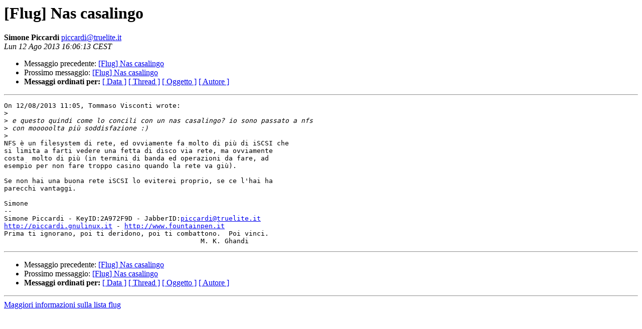

--- FILE ---
content_type: text/html
request_url: https://lists.linux.it/pipermail/flug/2013-August/024171.html
body_size: 1146
content:
<!DOCTYPE HTML PUBLIC "-//W3C//DTD HTML 4.01 Transitional//EN">
<HTML>
 <HEAD>
   <TITLE> [Flug] Nas casalingo
   </TITLE>
   <LINK REL="Index" HREF="index.html" >
   <LINK REL="made" HREF="mailto:piccardi%40truelite.it?Subject=Re%3A%20%5BFlug%5D%20Nas%20casalingo&In-Reply-To=%3C5208EBD5.7000509%40truelite.it%3E">
   <META NAME="robots" CONTENT="index,nofollow">
   <style type="text/css">
       pre {
           white-space: pre-wrap;       /* css-2.1, curent FF, Opera, Safari */
           }
   </style>
   <META http-equiv="Content-Type" content="text/html; charset=iso-8859-1">
   <LINK REL="Previous"  HREF="024169.html">
   <LINK REL="Next"  HREF="024170.html">
 </HEAD>
 <BODY BGCOLOR="#ffffff">
   <H1>[Flug] Nas casalingo</H1>
    <B>Simone Piccardi</B> 
    <A HREF="mailto:piccardi%40truelite.it?Subject=Re%3A%20%5BFlug%5D%20Nas%20casalingo&In-Reply-To=%3C5208EBD5.7000509%40truelite.it%3E"
       TITLE="[Flug] Nas casalingo">piccardi@truelite.it
       </A><BR>
    <I>Lun 12 Ago 2013 16:06:13 CEST</I>
    <P><UL>
        <LI>Messaggio precedente: <A HREF="024169.html">[Flug] Nas casalingo
</A></li>
        <LI>Prossimo messaggio: <A HREF="024170.html">[Flug] Nas casalingo
</A></li>
	<LI> <B>Messaggi ordinati per:</B> 
              <a href="date.html#24171">[ Data ]</a>
              <a href="thread.html#24171">[ Thread ]</a>
              <a href="subject.html#24171">[ Oggetto ]</a>
	      <a href="author.html#24171">[ Autore ]</a>
         </LI>
       </UL>
    <HR>  
<!--beginarticle-->
<PRE>On 12/08/2013 11:05, Tommaso Visconti wrote:
&gt;<i> 
</I>&gt;<i> e questo quindi come lo concili con un nas casalingo? io sono passato a nfs
</I>&gt;<i> con mooooolta più soddisfazione :)
</I>&gt;<i> 
</I>NFS è un filesystem di rete, ed ovviamente fa molto di più di iSCSI che
si limita a farti vedere una fetta di disco via rete, ma ovviamente
costa  molto di più (in termini di banda ed operazioni da fare, ad
esempio per non fare troppo casino quando la rete va giù).

Se non hai una buona rete iSCSI lo eviterei proprio, se ce l'hai ha
parecchi vantaggi.

Simone
-- 
Simone Piccardi - KeyID:2A972F9D - JabberID:<A HREF="mailto:piccardi@truelite.it">piccardi@truelite.it</A>
<A HREF="http://piccardi.gnulinux.it">http://piccardi.gnulinux.it</A> - <A HREF="http://www.fountainpen.it">http://www.fountainpen.it</A>
Prima ti ignorano, poi ti deridono, poi ti combattono.  Poi vinci.
                                                 M. K. Ghandi
</PRE>

<!--endarticle-->
    <HR>
    <P><UL>
        <!--threads-->
	<LI>Messaggio precedente: <A HREF="024169.html">[Flug] Nas casalingo
</A></li>
	<LI>Prossimo messaggio: <A HREF="024170.html">[Flug] Nas casalingo
</A></li>
	<LI> <B>Messaggi ordinati per:</B> 
              <a href="date.html#24171">[ Data ]</a>
              <a href="thread.html#24171">[ Thread ]</a>
              <a href="subject.html#24171">[ Oggetto ]</a>
              <a href="author.html#24171">[ Autore ]</a>
         </LI>
       </UL>
       <hr>
       <a href="http://lists.linux.it/listinfo/flug">Maggiori informazioni sulla lista 
	       flug</a><br>
</body></html>
